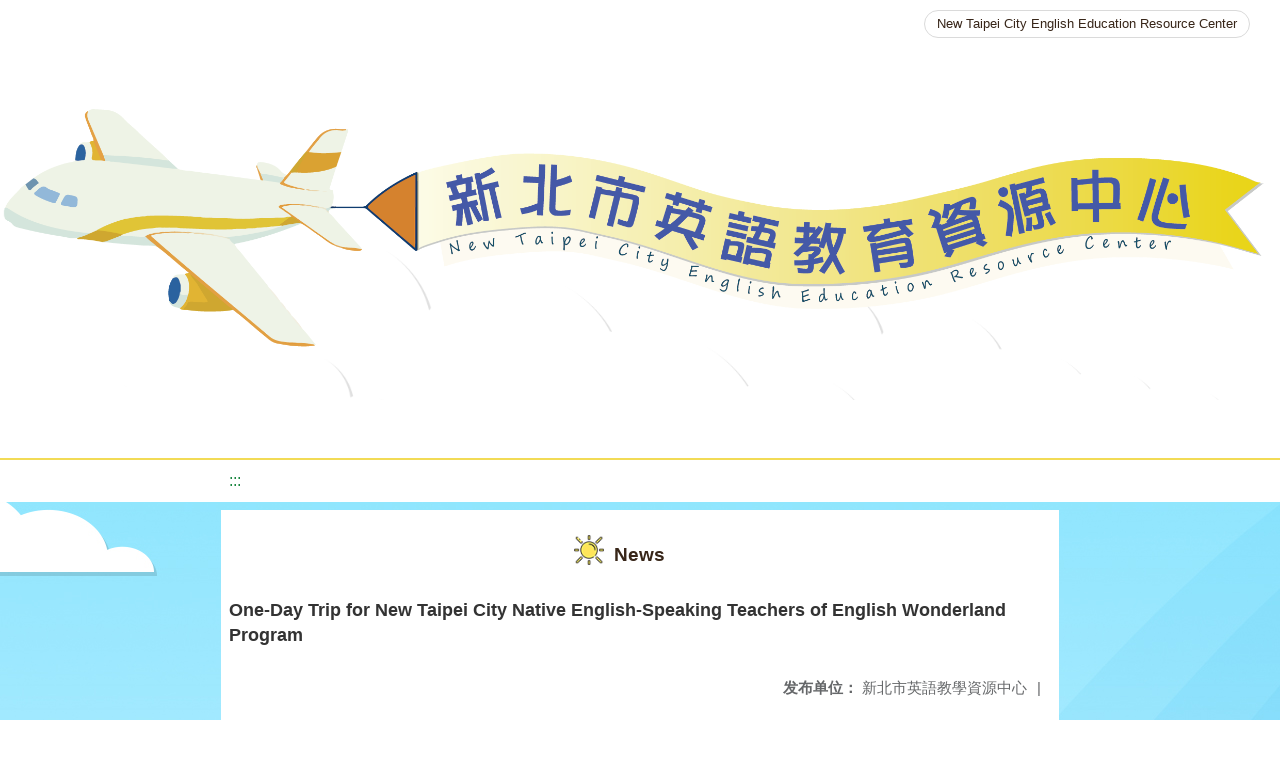

--- FILE ---
content_type: text/html; charset=utf-8
request_url: https://englishcenter.ntpc.edu.tw/nss/indexEnglish/freeze/5abf2d62aa93092cee58ceb4/o3RuJs18803/5ea250dd8d688b08066d6035
body_size: 3738
content:
<!DOCTYPE html>
<html lang="en">

<head>
	<meta charset="UTF-8">
	<meta name="viewport" content="width=device-width, initial-scale=1.0">
	<title>
		New Taipei City English Education Resource Center - News
	</title>
	
		<link rel="stylesheet" href="/pkg_nss/5e0d9cd9c9ce676461f47d92/css/basic.css">
		
		<link rel="stylesheet" href="/pkg_nss/5e0d9cd9c9ce676461f47d92/css/theme.css">
		
		<link rel="stylesheet" href="/pkg_nss/5e0d9cd9c9ce676461f47d92/css/theme-encentertp.css">
		
			<meta name="keyword" content="One-Day Trip for New Taipei City Native English-Speaking Teachers of English Wonderland Program,5df1b716f1889e057a508b7d,新北市英語教學資源中心,">
			<link rel="shortcut icon" type="image/png"
				href="/favicon/default.png" />
			<link rel="stylesheet" href="/src/stylesheets/html-editor.css">
			<link rel="stylesheet" href="/src/ckeditor5/ckeditor5.css">
			
				<meta name="keyword" content="">
				
				<meta name="description" content="">
				
					
							<script src="/src/plugins/vue/vue.min.js" type="text/javascript" charset="utf-8"></script>
							
								<script type="text/javascript" src="/src/plugins/vue/vue-i18n.js"
									charset="utf-8"></script>
								<script type="module" src="/src/ckeditor5/eventListener.js"></script>
								<style>
									/*html overflow*/
									.htmldisplay {
										overflow-x: auto;
									}

									/*img*/
									.htmlimg {
										width: auto;
										height: auto;
										max-width: 100%;
									}

									.verticalfont.widthfont img,
									.htmldisplay img {
										width: auto;
										height: auto;
										max-width: 100%;
									}

									.verticalfont.widthfont table,
									.htmldisplay table {
										width: auto;
										height: auto;
										max-width: 100%;
									}
								</style>
</head>

<body class="theme-bg ct-row">
	<a class="focusable" tabindex="1" :title="移至網頁之主要內容區位置" href="#center">移至網頁之主要內容區位置</a>
	<div id="ct-content" class="top-space gd-xs12">
		<template>
			<!--header start-->
			<header>
				<a href="/nss/s/indexEnglish/index"
					title="New Taipei City English Education Resource Center">
					New Taipei City English Education Resource Center
				</a>
			</header>
			<!--header end-->
			<!--theme start-->
			<div class="theme gd-xs12">
				<div class="logo">
					<a href="/nss/s/indexEnglish/index"
						title="New Taipei City English Education Resource Center">
						<h1>
							
								<img src="/uploads/1725497213530C4il9qTK.png"
									alt="">
								
						</h1>
					</a>
				</div>
			</div>
			<!--theme end-->
			<!--navbar start-->
			<div class="gd-xs12 ct-row">
				<nav class="navbar">
					<label class="show-menu" onclick="showMenu()">
						<div title="展開" class="ct-hamburger">
							<svg xmlns="http://www.w3.org/2000/svg" viewBox="0 0 24 24">
								<path
									d="M2.016 5.484h19.969v2.016h-19.969v-2.016zM2.016 10.5h19.969v2.016h-19.969v-2.016zM2.016 15.516h19.969v1.969h-19.969v-1.969z">
								</path>
							</svg>
						</div>
					</label>
					<input type="checkbox" id="show-menu" role="button" title="展開">
					<ul id="menu">
						
							
								<li>
									
										<a href="/nss/s/indexEnglish/AboutUS"
											target="_blank">
											About
										</a>
										
													
															<ul class="menuhidden"
																:class="{'navbar-menu': focus==='AboutUS'}">
																
																					<li class="menu-web">
																						
																					</li>
															</ul>
								</li>
								
									
							
								<li>
									
										<a href="/nss/s/indexEnglish/News"
											target="_blank">
											News
										</a>
										
													
															<ul class="menuhidden"
																:class="{'navbar-menu': focus==='News'}">
																
																					<li class="menu-web">
																						
																					</li>
															</ul>
								</li>
								
									
							
								<li>
									
										<a href="/nss/s/indexEnglish/Programs"
											target="_blank">
											Programs
										</a>
										
													
														<div class="navrwd">
															<div class="navrwd-svg"
																@click.stop="openDrowdown('Programs')"
																title="展開">
																<svg xmlns="http://www.w3.org/2000/svg"
																	viewBox="0 0 92 92">
																	<path
																		d="M46,63c-1.1,0-2.1-0.4-2.9-1.2l-25-26c-1.5-1.6-1.5-4.1,0.1-5.7c1.6-1.5,4.1-1.5,5.7,0.1l22.1,23l22.1-23c1.5-1.6,4.1-1.6,5.7-0.1c1.6,1.5,1.6,4.1,0.1,5.7l-25,26C48.1,62.6,47.1,63,46,63z" />
																</svg>
															</div>
														</div>
														
															<ul class="menuhidden"
																:class="{'navbar-menu': focus==='Programs'}">
																
																	
																		<li class="menu-mobile"><a
																				href="/nss/s/indexEnglish/BilingualProgram"
																				target="_blank">
																				Bilingual Program
																			</a></li>
																		
																				
																	
																		<li class="menu-mobile"><a
																				href="/nss/s/indexEnglish/EnglishWonderland"
																				target="_blank">
																				English Wonderland
																			</a></li>
																		
																				
																	
																		<li class="menu-mobile"><a
																				href="/nss/s/indexEnglish/TFETPProgram"
																				target="_blank">
																				TFETP Program
																			</a></li>
																		
																				
																	
																		<li class="menu-mobile"><a
																				href="/nss/s/indexEnglish/ELTAProgram"
																				target="_blank">
																				ELTA Program
																			</a></li>
																		
																				
																					<li class="menu-web">
																						
																							
																								<a href="/nss/s/indexEnglish/BilingualProgram"
																									target="_blank">
																									Bilingual Program
																								</a>
																								
																										
																							
																								<a href="/nss/s/indexEnglish/EnglishWonderland"
																									target="_blank">
																									English Wonderland
																								</a>
																								
																										
																							
																								<a href="/nss/s/indexEnglish/TFETPProgram"
																									target="_blank">
																									TFETP Program
																								</a>
																								
																										
																							
																								<a href="/nss/s/indexEnglish/ELTAProgram"
																									target="_blank">
																									ELTA Program
																								</a>
																								
																										
																					</li>
															</ul>
								</li>
								
									
							
								<li>
									
										<a href="/nss/s/indexEnglish/Resources"
											target="_blank">
											Resources
										</a>
										
													
														<div class="navrwd">
															<div class="navrwd-svg"
																@click.stop="openDrowdown('Resources')"
																title="展開">
																<svg xmlns="http://www.w3.org/2000/svg"
																	viewBox="0 0 92 92">
																	<path
																		d="M46,63c-1.1,0-2.1-0.4-2.9-1.2l-25-26c-1.5-1.6-1.5-4.1,0.1-5.7c1.6-1.5,4.1-1.5,5.7,0.1l22.1,23l22.1-23c1.5-1.6,4.1-1.6,5.7-0.1c1.6,1.5,1.6,4.1,0.1,5.7l-25,26C48.1,62.6,47.1,63,46,63z" />
																</svg>
															</div>
														</div>
														
															<ul class="menuhidden"
																:class="{'navbar-menu': focus==='Resources'}">
																
																	
																		<li class="menu-mobile"><a
																				href="/nss/s/indexEnglish/CurriculumGuideline"
																				target="_blank">
																				Curriculum Guidelines
																			</a></li>
																		
																				
																	
																		<li class="menu-mobile"><a
																				href="/nss/s/indexEnglish/CLILMethodology"
																				target="_blank">
																				CLIL Methodology
																			</a></li>
																		
																				
																	
																		<li class="menu-mobile"><a
																				href="/nss/s/indexEnglish/CLILContent"
																				target="_blank">
																				CLIL Content Development Tools
																			</a></li>
																		
																				
																	
																		<li class="menu-mobile"><a
																				href="/nss/s/indexEnglish/ModelCLILLesson"
																				target="_blank">
																				Model CLIL Lesson Demos
																			</a></li>
																		
																				
																	
																		<li class="menu-mobile"><a
																				href="/nss/s/indexEnglish/LessonPlan"
																				target="_blank">
																				Lesson Plans
																			</a></li>
																		
																				
																	
																		<li class="menu-mobile"><a
																				href="/nss/s/indexEnglish/EnglishFonts"
																				target="_blank">
																				English Fonts
																			</a></li>
																		
																				
																	
																		<li class="menu-mobile"><a
																				href="/nss/s/indexEnglish/LivingInTaiwan"
																				target="_blank">
																				Living in Taiwan
																			</a></li>
																		
																				
																	
																		<li class="menu-mobile"><a
																				href="/nss/s/indexEnglish/Download"
																				target="_blank">
																				Downloads
																			</a></li>
																		
																				
																					<li class="menu-web">
																						
																							
																								<a href="/nss/s/indexEnglish/CurriculumGuideline"
																									target="_blank">
																									Curriculum Guidelines
																								</a>
																								
																										
																							
																								<a href="/nss/s/indexEnglish/CLILMethodology"
																									target="_blank">
																									CLIL Methodology
																								</a>
																								
																										
																							
																								<a href="/nss/s/indexEnglish/CLILContent"
																									target="_blank">
																									CLIL Content Development Tools
																								</a>
																								
																										
																							
																								<a href="/nss/s/indexEnglish/ModelCLILLesson"
																									target="_blank">
																									Model CLIL Lesson Demos
																								</a>
																								
																										
																							
																								<a href="/nss/s/indexEnglish/LessonPlan"
																									target="_blank">
																									Lesson Plans
																								</a>
																								
																										
																							
																								<a href="/nss/s/indexEnglish/EnglishFonts"
																									target="_blank">
																									English Fonts
																								</a>
																								
																										
																							
																								<a href="/nss/s/indexEnglish/LivingInTaiwan"
																									target="_blank">
																									Living in Taiwan
																								</a>
																								
																										
																							
																								<a href="/nss/s/indexEnglish/Download"
																									target="_blank">
																									Downloads
																								</a>
																								
																										
																					</li>
															</ul>
								</li>
								
									
							
								<li>
									
										<a href="/nss/s/indexEnglish/Galleries"
											target="_blank">
											Galleries
										</a>
										
													
															<ul class="menuhidden"
																:class="{'navbar-menu': focus==='Galleries'}">
																
																					<li class="menu-web">
																						
																					</li>
															</ul>
								</li>
								
									
							
									
					</ul>
				</nav>
			</div>
			<!--navbar end-->
			<!--breadcrumb start-->
			<div class="gd-xs8 gd-offset-xs2 ct-row">
				<nav aria-label="breadcrumb">
					<ol class="breadcrumb">
						<li class="breadcrumb-item"><a href="#center" accesskey="C" id="center" title="中間主選單連結區">:::</a>
						</li>
					</ol>
				</nav>
			</div>
			<!--breadcrumb end-->
			<!--main start-->
			<!--main_top-->
			<div id="main_top">
				<div class="ct-row">
				</div>
			</div>
			<!--main_top end-->
			<!--main_middle-->
			<div id="main_middle" style="min-height: 500px;">
				<div class="gd-sm8 gd-xs8 gd-offset-xs2 edit-focus">
					<div class="ct-row module">
						<h2 class="module-title module-title-bg">
							News
						</h2>
						<div class="module-content">
							<div class="ct-row gd-lg12" id="noticeview_to_print">
								
									<h3 class="font-bold notice_titlebg m-b-md">
										One-Day Trip for New Taipei City Native English-Speaking Teachers of English Wonderland Program
									</h3>
									
										<div class="ct-row m-b">
											
													
														<p class="float-r text-secondary" style="font-size: 0.95em;">
															<span class="font-bold">{{ $t('FEZ002') }}</span>
															新北市英語教學資源中心<span class="m-l m-r">|</span>
														</p>
														
										</div>
										<div class="htmldisplay">
											<div class="editfont"></div>
										</div>
										<hr>
										<div class="m-b">
											
												<p class="font-bold">{{ $t('FEZ012') }}</p>
												
													<button class="ct-btn btn-Muted m-l m-b-xs" tabindex="-1">
														<a href="/uploads/1587094353616oLw7ybT6.pdf" target="_blank">
															<span class="noticespan"
																style="font-size: 0.85rem;color: #555;letter-spacing: 0.03em;">
																<svg style="width: 19px; height: 19px; fill: #888888; margin: 2px 2px -4px 0px;"
																	xmlns="http://www.w3.org/2000/svg"
																	viewBox="0 0 24 24" width="24" height="24">
																	<path
																		d="M16.5 6v11.5c0 2.21-1.79 4-4 4s-4-1.79-4-4V5c0-1.38 1.12-2.5 2.5-2.5s2.5 1.12 2.5 2.5v10.5c0 .55-.45 1-1 1s-1-.45-1-1V6H10v9.5c0 1.38 1.12 2.5 2.5 2.5s2.5-1.12 2.5-2.5V5c0-2.21-1.79-4-4-4S7 2.79 7 5v12.5c0 3.04 2.46 5.5 5.5 5.5s5.5-2.46 5.5-5.5V6h-1.5z">
																	</path>
																	<path d="M0 0h24v24H0z" fill="none"></path>
																</svg>
																One-Day-Trip-for-New-Taipei-City-Native-English-Speaking-Teachers-of-English-Wonderland-Program.pdf
															</span>
														</a>
													</button>
													
														
										</div>
										<div class="m-b">
											
										</div>
										<hr>
										<div class="ct-row">
											
												<p class="float-r text-secondary" style="font-size: 0.95rem;">
													<span class="font-bold">{{ $t('FEZ003') }}</span>
													2019-10-30
												</p>
												
													
															
																	<p class="float-r text-secondary"
																		style="font-size: 0.95rem;">
																		<span class="font-bold">{{ $t('FEZ005')
																			}}</span>
																		294<span class="m-l m-r">|</span>
																	</p>
										</div>
							</div>
						</div>
					</div>
				</div>
			</div>
			<!--main_middle end-->
			<!--footer start-->
			
				<footer class="footerbg gd-xs12">
					<div class="connect ct-row">
						<div class="gd-md9 gd-sm8">
							<div class="text">
								<li>
									
								</li>
								<li class="line-block p-r-xs">
									
								</li>
								<li class="line-block">
									
								</li>
								<li>
									<div class="line-block p-r title">{{ $t('FEZ006') }}</div>
									<div class="line-block p-r-xs">
										
									</div>|
									<div class="line-block p-l-xs">
										
									</div>
								</li>
								<li>
									<div class="line-block p-r title">{{ $t('FEZ007') }}</div>
									<div class="line-block p-r-sm">
										
									</div>
								</li>
								<li>
									<div class="line-block p-r title">{{ $t('FEZ008') }}</div>
									<div class="line-block">
										
									</div>
								</li>
							</div>
						</div>
						<div class="gd-md3 gd-sm4 text">
							<li>
								<div class="freego">
									
								</div>
							</li>
							<li>
								<div class="line-block p-r-xs">{{ $t('FEZ009') }}</div>
								<div class="line-block">
									2019-12-20
								</div>
							</li>
							<li>
								<div class="line-block p-r-xs">{{ $t('FEZ010') }}</div>
								<div class="line-block">
									217241
								</div>
							</li>
							<li>
								<div class="line-block  p-r-xs">{{ $t('FEZ011') }}</div>
								<div class="line-block">
									472
								</div>
							</li>
						</div>
					</div>
					<div class="copyright">
						
					</div>
				</footer>
				
					<!--footer end-->
		</template>
	</div>
	<script type="text/javascript">
		const i18n = new VueI18n({
			locale: 'en',
			messages: {
				'zh-cn': {
					FEZ001: 'announce:',
					FEZ002: 'anno unit:',
					FEZ003: 'anno date:',
					FEZ004: 'last update:',
					FEZ005: 'click rate:',
					FEZ006: 'Tel',
					FEZ007: 'Fax',
					FEZ008: 'E-Mail',
					FEZ009: 'Updated',
					FEZ010: 'Total views',
					FEZ011: 'Today visitor',
					FEZ012: 'attachment',
					FEZ013: 'links',
					FEZ014: 'Release date:',
				},
				'zh-tw': {
					FEZ001: '發布人：',
					FEZ002: '發布單位：',
					FEZ003: '發佈日期：',
					FEZ004: '最後更新日期：',
					FEZ005: '點擊率：',
					FEZ006: '聯絡電話',
					FEZ007: '傳真',
					FEZ008: '電子信箱',
					FEZ009: '最後更新',
					FEZ010: '總瀏覽人次',
					FEZ011: '今日瀏覽人次',
					FEZ012: '相關附件',
					FEZ013: '相關連結',
					FEZ014: '下架日期：',
				},
				'en': {
					FEZ001: '发布人：',
					FEZ002: '发布单位：',
					FEZ003: '发布日期：',
					FEZ004: '最后更新日期：',
					FEZ005: '点击率：',
					FEZ006: '联络电话',
					FEZ007: '传真',
					FEZ008: '电子信箱',
					FEZ009: '最后更新',
					FEZ010: '总浏览人次',
					FEZ011: '今日浏览人次',
					FEZ012: '相关附件',
					FEZ013: '相关连结',
					FEZ014: '下架日期：',
				},
			}
		});
		new Vue({
			i18n,
			data() {
				return {
					focus: ''
				}
			},
			methods: {
				openDrowdown: function (name) {
					var v = this.focus
					if (v === name) {
						this.focus = '';
					} else {
						this.focus = name;
					}
				}
			}
		}).$mount('#ct-content');

		function showMenu() {

			if (document.getElementById('menu').style.display == "none") {
				document.getElementById('menu').style.display = "flex";
			} else {
				document.getElementById('menu').style.display = "none";
			}
		}
	</script>
</body>

</html>

--- FILE ---
content_type: text/css; charset=UTF-8
request_url: https://englishcenter.ntpc.edu.tw/pkg_nss/5e0d9cd9c9ce676461f47d92/css/theme.css
body_size: 2135
content:
@charset "utf-8";
body { margin: 0; padding: 0;}

/**************************************************
= header 上方登入選單
********************/
header{ position: absolute !important;  top: 0; right: 0px; z-index: 1; vertical-align: middle; text-align: right; font-size: .8rem;}
header>a,header>div { display: inline-block; padding: 5px 12px; cursor: pointer; color:#4670bb; -moz-transition:all 200ms ease-in; -webkit-transition:all 200ms ease-in; -o-transition:all 200ms ease-in; transition:all 200ms ease-in;line-height: 1.3em; vertical-align: -webkit-baseline-middle;}
header .dropbtn { background-color: rgba(0,0,0,0); color: inherit; border: none; cursor: pointer;}
header button{ font-family: inherit;}
header .dropdown { position: relative; display: inline-block;}
header .dropdown i{ padding:0 0 0 7px;}
header .dropdown svg { width: 1.2em; height: 1.2em; vertical-align: middle; margin-left: 5px;}
header .dropdown-content { display: none; position: absolute; margin-left: -12px; min-width: 90px; box-shadow: 0px 8px 16px 0px rgba(0,0,0,0.2); z-index: 1;margin-top: 5px;}
header .dropdown-content a { color: inherit; text-align:center; padding: 5px; text-decoration: none; display: block;}
header .dropdown-content a:hover {background-color: rgb(198, 213, 236);}
header .dropdown:hover .dropdown-content { display: block;}
header .dropdown.active .dropdown-content { display: block !important;}
header .fontsize{ display: inline-block; cursor: default;}
header .fontsize button{ margin:0 3px; width:24px;height:23px; letter-spacing: 0em; border-radius: 2px; font-weight: 600; cursor: pointer;line-height: 1.2em;}
@media (max-width :767px){
header {position: relative !important; right: 0;}
header .fontsize{display:none;}
}

/**************************************************
= theme 上方主圖
********************/
.theme{height:500px;/*width: 100%;*/ background: url(../img/headerbg.png);background-position: center bottom; background-repeat: no-repeat;}
.logo {height: 500px; display: -webkit-box !important;  display: -ms-flexbox !important;  display: flex !important; -webkit-box-align: center !important; -ms-flex-align: center !important; align-items: center !important;  font-size: 2rem; color: inherit; padding-left: 0%;}
.logo img{max-width: 100%;max-height: 100%;}
.logo-t img {opacity: 0;}

@media (max-width :1580px){
.theme{height: 400px;}
.logo{height: 400px;}
}

@media (max-width :767px){
.logo { height: 250px; padding:50px; /*background-image: url(../img/logo-t.png); background-position: center; background-size: contain; background-repeat: no-repeat; margin-top: 50px;*/}
.logo img{ display:none;}
.logo-t {position: absolute; top: -50px; bottom: 0;}
.logo-t img {max-width: 100%; padding: 50px; opacity: 1}
}

@media (max-width :680px){
.logo-t { top: 0px;}
.logo-t img {padding: 0px;}	
}

@media (max-width :520px){
.theme{ height: 300px; background: url(../img/headerbg.png); background-position: center}
.logo { height: 250px; margin-top: 0px;}
}

/**************************************************
= navbar 橫式選單
********************/
/*.navbar li a { height: 45px; }*/
.navbar ul{ max-width: 1600px;}
.navbar li ul li a{ line-height: 2.2em; display:block;}
.navbar ul li ul{ display: block; visibility:hidden; opacity:0; width: 0; text-align: center; background: #ffffff; }
.navbar ul li:hover ul, 
.navbar ul li a.active+.navrwd+.menuhidden, 
.navbar ul li a.active:hover+.navrwd+.menuhidden, 
.navbar ul li.navbar-item.active a:focus+.navrwd+.menuhidden, 
.navbar ul li.navbar-item.active a:active+.navrwd+.menuhidden{ display: table; max-width:200px; visibility: visible; opacity:1; }
.navbar ul li ul.noItem,
.navbar ul li a.active+.navrwd+.menuhidden.noItem,
.navbar ul li a.active:hover+.navrwd+.menuhidden.noItem,
.navbar ul li.navbar-item.active a:focus+.navrwd+.menuhidden.noItem,
.navbar ul li.navbar-item.active a:active+.navrwd+.menuhidden.noItem{ background: transparent; display: none;}
.navbar ul li a:hover+.navrwd+.menuhidden, .navbar .menuhidden:hover{ display: table;}
.navbar .menu-web{ display: block;}
/*.navbar .menu-web a:last-child{ border-bottom: none;}*/
.navbar .menu-mobile{ display: none;}
.navbar ul li ul.menuhidden.overflowRight { right: 0;}

@media screen and (max-width: 767px) {
.navbar ul li ul{ display: none; visibility: visible; opacity:1;}
.navbar ul li:hover ul{ height: auto; visibility: visible; opacity:1; padding: 0px;}
.navbar ul li:hover ul, 
.navbar ul li a.active+.navrwd+.menuhidden, 
.navbar ul li a.active:hover+.navrwd+.menuhidden, 
.navbar ul li.navbar-item.active a:focus+.navrwd+.menuhidden, 
.navbar ul li.navbar-item.active a:active+.navrwd+.menuhidden{ display: inline;}
.navbar .menu-web{ display: none;}
.navbar .menu-mobile{ display: block;}
}
@media screen and (max-width: 520px){
.navbar ul li:hover ul{ display:none;}
.navbar ul li a.active+.navrwd+.menuhidden, 
.navbar ul li a.active:hover+.navrwd+.menuhidden, 
.navbar ul li.navbar-item.active a:focus+.navrwd+.menuhidden, 
.navbar ul li.navbar-item.active a:active+.navrwd+.menuhidden{ display: block; width: 100%; max-width: 100%;}
}

/**************************************************
= footer 最下方聯絡資訊
********************/
.footerbg{ min-height:676px;background-position-y: bottom; padding-top: 280px; }
.connect{ margin: auto; list-style: none; padding: 20px 5px};
.footerbg .freego {padding: 5px 0;}
.footerbg .text { padding:0 20px;font-size: 0.9rem;line-height: 1.6em; letter-spacing: 0.05em;}
.footerbg a {color: #ffffff;}
.footerbg .text .title{min-width: 60px;}
.connect-links{text-decoration: underline}
.connect-links,.connect .text.connect-explorer{color:#cfcfcf;}
.connect-links:hover{text-decoration: none;color:#fffbfb;}
.copyright {padding: 5px 5px 5px 0; background-color:inherit; width: 100%;text-align: right; color:#94fffc;font-size: 0.8rem;position: absolute; bottom: 0;}

@media (max-width :520px){
.footerbg { padding-top: 180px;}
.connect{ margin: 0 auto;  width: 100%;}
.connect-explorer{ display: none;}
}

/**************************************************
= module title 模組標題
********************/
.module-title-bg {  background: none;}
.module-title {position: relative;color:#2c58a5;font-weight: 600;font-size: 1.2rem;height: 60px; padding-top:20px; text-align: center;line-height: 2.5rem;}
.module-title-bg::before {  position: absolute; content: ""; width: 45px; height: 45px;  background: url(../img/title-icon.png); background-repeat: no-repeat;  margin-left: -40px;background-size: 30px;}
/* nav-Vertical 直式選單 ********************/
.nav-Vertical ul { list-style: none; margin: 0; padding: 0;}
.nav-Vertical ul li .sub-menu-item{ display: block; background: #eaf0fa; padding: 10px 15px;color: #4670bb; text-decoration: none; border-bottom: 1px solid #b2c3e1; -webkit-transition: 0.2s linear; -moz-transition: 0.2s linear; -ms-transition: 0.2s linear; -o-transition: 0.2s linear; transition: 0.2s linear; cursor: pointer;}
.nav-Vertical ul li .sub-menu-item:hover { background:#4670bb;color:#ffffff; }
.nav-Vertical ul li .sub-menu-item a:hover,.nav-Vertical ul li .sub-menu-item a:active,.nav-Vertical ul li .sub-menu-item .active,.nav-Vertical ul li .sub-menu-item:hover a{color:#ffffff;}
.nav-Vertical ul li .menu-arrow svg{ fill:#133b83; width: 16px;}
.nav-Vertical ul li .menu-arrow:hover svg{ fill: #ffffff;}
.nav-Vertical ul li ul li .sub-menu-item{ background:#d7e0ef; border-left: 4px solid transparent; padding: 10px 15px 10px 20px;}
.nav-Vertical ul li ul li ul li .sub-menu-item{ background:#eefefd; border-left: 4px solid transparent; padding: 10px 20px 10px 30px;}
.nav-Vertical ul li ul li .sub-menu-item:hover,
.nav-Vertical ul li ul li ul li .sub-menu-item:hover {background: #6b8fcb; color: #ffffff;border-left: 4px solid #4670bb;}

/* sitemap 導覽頁 ********************/
.ct-sitemap li{list-style: none;}
.sitemap-top { line-height: 1.8em;}
.sitemap-title { background:#4670bb;color: #ffffff; padding-left: 15px;padding-right: 15px;font-weight: bold;}
.sitemap-title span{line-height: 25px; padding:0 8px 0 0;}
.sitemap-block { box-shadow: 3px 4px 0px rgb(202, 207, 216); background: #ffffff; letter-spacing: 0.06em;}
.sitemap-block a { display: block;}
.sitemap-item a { color: #4670bb; display: inline-block; width: 100%; border-left: 2px solid #b2c3e1; background: #f5f5f5; padding: 6px;  transition: all 0.3s ease-in-out; -moz-transition: all 0.3s ease-in-out;-webkit-transition: all 0.3s ease-in-out;}
.sitemap-item a:hover,.sitemap-item a:focus{background:#f3f6fb;}
.sitemap-item ul ul{padding-left: 25px;}
.sitemap-item ul li { padding: 7px 0 0;}
.sitemap-item ul li span{padding: 0 10px 0 5px;}
.sitemap-icon svg { padding-top: 5px; width: 18px; height: 20px; fill: #ffffff;}

--- FILE ---
content_type: text/css; charset=UTF-8
request_url: https://englishcenter.ntpc.edu.tw/pkg_nss/5e0d9cd9c9ce676461f47d92/css/theme-encentertp.css
body_size: 3755
content:
@charset "utf-8";

/**************************************************
= header 上方登入選單
********************/
/*theme-bg 背景色*/
.theme-bg {
  background: #ffffff;
  background-image: url(../img/bg.jpg);
  background-repeat: no-repeat;
}

/*模組背景色*/
div#main_top,
.breadcrumb,
div#left,
div#middle,
div#main_right,
div#main_bottom {
  background: #ffffff;
}
.center-module-bg {
  background: #ffffff;
}
div#main_top .module,
div#left .module,
div#middle .module,
div#main_right .module,
div#main_bottom .module,
.module {
  background: #ffffff;
}

/**************************************************
= header 上方登入選單
********************/
.login .top-space header {
  margin-top: 45px;
}
header {
  background: rgba(255, 255, 255, 1);
  border: 1px solid #dadada;
  border-radius: 50px;
  top: 10px;
  right: 30px;
}
header > a,
header > div {
  color: #382619;
}
header .fontsize button {
  color: #382619;
  background-color: rgba(255, 255, 255, 0.9);
  border: 1px solid #dadada;
  border-radius: 50px;
  box-shadow: none;
  padding: 0;
}
header .fontsize button:hover {
  background-color: #382619;
  color: #ffffff;
}
header .dropdown svg {
  fill: #382619;
}
header a:hover,
header > div:hover {
  color: #510b0b;
}
header .dropdown:hover svg {
  fill: #1f0e05;
}
header .dropdown-content a:hover {
  color: #ffffff;
  background-color: #6f0606;
}
.logo,
.logo a {
  font-size: 5rem;
  color: #545454;
}
.focusable {
  opacity: 0;
}
.focusable:focus {
  opacity: 1;
}

@media screen and (max-width: 767px) {
  header {
    border: none;
  }
  header,
  header a,
  header button,
  header .dropdown-content a {
    border-radius: 0px;
    top: 0px;
    left: 0px;
  }
  header > a,
  header > div {
    color: #1f0e05;
  }
  header a:hover,
  header > div:hover {
    color: #1f0e05;
  }
  header .dropdown svg {
    fill: #1f0e05;
  }
  header .dropdown-content a:hover {
    color: #bc8ce4;
    background-color: rgb(246, 235, 255);
  }

  .theme-bg {
    background-position: -500px 30px;
  }
  .login .top-space header {
    margin-top: 0px;
    background: #67d9fd;
    box-shadow: 1px 1px 3px #6ccee9;
  }
}

@media screen and (max-width: 520px) {
  .theme-bg {
    background-position: -900px 0px;
  }
}

/**************************************************
= theme 上方主圖
********************/
h1 strong {
  position: relative;
}
h1 strong.picshow {
  position: absolute;
  top: -1600px;
}

.logo h1 {
  margin: 0 auto;
}
.theme {
  top: 35px;
  min-width: auto;
  background-size: contain;
}

@media screen and (max-width: 1180px) {
  .theme {
    background-size: inherit;
  }
}

/**************************************************
= navbar 橫式選單模組
********************/
.navbar {
  background-color: unset;
}
.navbar > ul {
  max-width: 1600px;
  padding-bottom: 8px;
  background: #ffffff;
  border-top-left-radius: 50px;
  border-top-right-radius: 50px;
  border-bottom: 2px solid #f2db56;
  justify-content: center;
}
.navbar > ul > li {
  margin: 5px;
}
.navbar li a {
  color: #ffffff;
}
.navbar li:hover a {
  color: #ffffff;
}
.navrwd-svg svg {
  fill: #ffffff;
}
.navbar li:hover ul a,
.navbar ul li a:focus + .navrwd + .menuhidden {
  background-color: #ffffff;
  color: #03215f;
}
.navbar li:hover ul a:hover {
  background-color: #376c93;
  color: #ffffff;
}
.navbar li .menuhidden.navbar-menu a {
  background-color: #ffffff;
  color: #03215f;
}
/*.navbar li .menuhidden.navbar-menu a:hover { background-color:#376c93; color:#ffffff;}*/
.navbar li ul li a {
  border-bottom: 1px solid #efd9ce;
  min-width: max-content;
}

.navbar > ul > .navicon::before {
  content: "";
  position: absolute;
  width: 35px;
  height: 35px;
  top: auto;
  margin-left: -40px;
  background-repeat: no-repeat;
}

.navbar > ul > .nav_icon0::before {
  background-image: url(../img/navbar_icon-01.svg);
}
.navbar > ul > .nav_icon1::before {
  background-image: url(../img/navbar_icon-02.svg);
}
.navbar > ul > .nav_icon2::before {
  background-image: url(../img/navbar_icon-03.svg);
}
.navbar > ul > .nav_icon3::before {
  background-image: url(../img/navbar_icon-04.svg);
}
.navbar > ul > .nav_icon4::before {
  background-image: url(../img/navbar_icon-05.svg);
}
.navbar > ul > .nav_icon5::before {
  background-image: url(../img/navbar_icon-06.svg);
}
.navbar > ul > .nav_icon6::before {
  background-image: url(../img/navbar_icon-07.svg);
}
.navbar > ul > .nav_icon7::before {
  background-image: url(../img/navbar_icon-08.svg);
}
.navbar > ul > .nav_icon8::before {
  background-image: url(../img/navbar_icon-09.svg);
}
.navbar > ul > .nav_icon9::before {
  background-image: url(../img/navbar_icon-10.svg);
}

.navbar > ul > .navicon {
  padding-left: 50px;
  border-radius: 20px;
}
.navbar > ul > .nav_icon0 {
  background: #1a8726;
}
.navbar > ul > .nav_icon1 {
  background: #286894;
}
.navbar > ul > .nav_icon2 {
  background: #be570b;
}
.navbar > ul > .nav_icon3 {
  background: #564895;
}
.navbar > ul > .nav_icon4 {
  background: #b2377a;
}
.navbar > ul > .nav_icon5 {
  background: #a4200f;
}
.navbar > ul > .nav_icon6 {
  background: #147d77;
}
.navbar > ul > .nav_icon7 {
  background: #9447aa;
}
.navbar > ul > .nav_icon8 {
  background: #0e6627;
}
.navbar > ul > .nav_icon9 {
  background: #cb4300;
}

.navbar > ul > .nav_icon0:hover {
  background: #107533;
}
.navbar > ul > .nav_icon1:hover {
  background: #1e5479;
}
.navbar > ul > .nav_icon2:hover {
  background: #ac4d06;
}
.navbar > ul > .nav_icon3:hover {
  background: #3b2f71;
}
.navbar > ul > .nav_icon4:hover {
  background: #9a2a67;
}
.navbar > ul > .nav_icon5:hover {
  background: #921606;
}
.navbar > ul > .nav_icon6:hover {
  background: #0f6d67;
}
.navbar > ul > .nav_icon7:hover {
  background: #7d3792;
}
.navbar > ul > .nav_icon8:hover {
  background: #0a4e1d;
}
.navbar > ul > .nav_icon9:hover {
  background: #a83902;
}

.navbar .nav_icon0:hover ul a:hover {
  background-color: #0c8718;
}
.navbar .nav_icon1:hover ul a:hover {
  background-color: #376c93;
}
.navbar .nav_icon2:hover ul a:hover {
  background-color: #bd5b11;
}
.navbar .nav_icon3:hover ul a:hover {
  background-color: #5b4aa8;
}
.navbar .nav_icon4:hover ul a:hover {
  background-color: #c13682;
}
.navbar .nav_icon5:hover ul a:hover {
  background-color: #bd200b;
}
.navbar .nav_icon6:hover ul a:hover {
  background-color: #0c837c;
}
.navbar .nav_icon7:hover ul a:hover {
  background-color: #9338ac;
}
.navbar .nav_icon8:hover ul a:hover {
  background-color: #0d772b;
}
.navbar .nav_icon9:hover ul a:hover {
  background-color: #c94e12;
}

@media screen and (max-width: 767px) {
  .navbar li {
    width: 100%;
    background: #4ba4c1;
  }
  .navbar ul {
    /*background: #ffffff; color: #ffffff;*/
  }
  .navbar li a {
    /*background: #4ba4c1; */
    color: #ffffff;
  }
  .navbar ul li {
    border-bottom: 1px solid #879289;
  }
  .navbar li:hover a {
    color: #ffffff;
  }
  .navbar li:hover ul a {
    background-color: #ffffff;
    color: #03215f;
  }
  .navbar li:hover ul a:hover {
    background-color: #ffffff;
    color: #03215f;
  }
  .navbar li .menuhidden.navbar-menu a {
    background-color: #ffffff;
    color: #03215f;
  }
  .navbar li .menuhidden.navbar-menu a:hover {
    background-color: #ffffff;
    color: #03215f;
  }
  .navbar .show-menu {
    color: #bc8ce4;
    background: #ffffff;
  }
  .navbar .show-menu .ct-hamburger svg {
    fill: #4ba4c1;
  }
  .navrwd-svg {
    background: rgba(255, 255, 255, 1);
    border: none;
  }
  .navrwd-svg svg {
    fill: #4ba4c1;
  }
  .navbar li ul li {
    border: 0;
  }
}

@media screen and (max-width: 1180px) {
  .navbar > ul {
    border-radius: 0px;
  }
}

@media screen and (min-width: 1680px) {
  .navbar > ul > li {
    padding: 0 18px;
    margin: 5px;
  }
}

@media screen and (min-width: 992px) and (max-width: 1679px) {
  .navbar > ul > li {
    padding: 0 8px;
    margin: 5px;
  }
}

@media screen and (min-width: 768px) and (max-width: 991px) {
  .navbar > ul > li {
    padding: 0 5px;
    margin: 5px;
  }
}

@media screen and (max-width: 520px) {
  .navbar > ul > .navicon {
    padding-left: 0;
    border-radius: 0;
  }
}

/**************************************************
= breadcrumb 麵包屑
********************/
.breadcrumb-item + .breadcrumb-item::before {
  border-left: 8px solid #18863e;
}
.breadcrumb-item.active {
  color: #023a16;
}
.breadcrumb a {
  color: #18863e;
}
.breadcrumb a:hover {
  color: #002121;
}

/**************************************************
= footer 最下方聯絡資訊
********************/
.footerbg {
  background-color: inherit;
  color: #3d300b;
  background-image: url(../img/footer.png);
  background-repeat: no-repeat;
  min-height: 520px;
  padding-top: 50px;
  text-align: center;
  background-position: center;
}
.footerbg a {
  color: #3d300b;
}
.connect-links,
.connect .text.connect-explorer {
  color: #3d300b;
}
.connect-links:hover {
  text-decoration: none;
  color: #3d300b;
}
.copyright {
  color: #271000;
  background-color: rgba(255, 240, 1, 0.3);
}

.footerbg .connect .tp {
  padding-left: 250px;
}
.footer-img img,
.footer-s-img img {
  max-width: 55%;
  height: auto;
}
.footer-s-img {
  display: none;
}

@media (max-width: 1580px) {
  .connect {
    background: rgba(255, 255, 255, 0.3);
  }
  .footerbg .connect .tp {
    padding-left: 0px;
  }
  .footer-img img {
    max-width: 65%;
  }
}

@media (max-width: 1280px) {
  .footerbg {
    background-position: left;
  }
  .footerbg .connect .tp {
    background: none;
  }
  .footer-img img {
    max-width: 90%;
  }
}

@media (max-width: 768px) {
  .footerbg {
    background-image: url(../img/footer-s.png);
    background-position: right;
    min-height: 480px;
    padding: 30px 0;
  }
  .connect {
    padding: 15px 5px;
  }
  .footer-img {
    display: none;
  }
  .footer-s-img {
    display: block;
  }
}

@media (max-width: 375px) {
  .footerbg {
    padding-top: 50px;
  }
}

/**************************************************
= module title 模組標題
********************/
.module-title {
  color: #382619;
}

/**************************************************
= color
********************/

/* tab頁簽 ********************/
.nav-tabs {
  border-bottom-color: #ffffff;
  padding-bottom: 10px;
}
.nav-tabs .nav-item,
.nav-pills .nav-item {
  margin-right: 5px;
}
.nav-tabs .nav-item > a,
.nav-pills .nav-item > a {
  color: #291004;
  background: #fee55a;
  border-color: #5a3404 #5a3404 #5a3404;
  border-radius: 20px;
  border-bottom-style: inset;
}
.nav-pills .nav-item a {
  border-bottom: 1px solid #f4ffd4;
}
.nav-tabs .nav-link:focus,
.nav-tabs .nav-link:hover {
  color: #441e28;
  background: #fffeee;
  border-color: #5a3404 #5a3404 #5a3404;
}
.nav-tabs .nav-link.active,
.nav-tabs .nav-item.show .nav-link {
  color: #ffffff;
  background: #0d6f4a;
  border-color: #5a3404 #5a3404 #5a3404;
  border-radius: 20px;
}
.nav-pills .nav-link:focus,
.nav-pills .nav-link:hover {
  color: #ffffff;
  background-color: #ed96af;
}
.nav-pills .nav-link.active,
.nav-pills .show > .nav-link {
  color: #fff;
  background-color: #d19475;
}
.nav-tabs .nav-link.disabled,
.nav-pills .nav-link.disabled {
  color: #868e96;
}
.ct-dropdown-menu {
  background-color: #fff;
  border: 1px solid #d19475;
}
.ct-dropdown-item {
  color: #3a92e9;
}
.nav-tabs .nav-item .ct-dropdown-item,
.nav-tabs .nav-item .ct-dropdown-item {
  border: 0;
  background: #ffffff;
  border-top: 1px solid #ededed;
  color: #9a654a;
}
.nav-tabs .nav-item .ct-dropdown-item:focus,
.nav-tabs .nav-item .ct-dropdown-item:hover {
  color: #ed96af;
  background-color: #fdf1f4;
}

/* table表格 ********************/
.ct-table th,
.ct-table td {
  border-top-color: #ccc;
}
.ct-table tbody + tbody {
  border-top-color: #ccc;
}
.table-striped tbody tr:nth-of-type(odd) {
  background-color: #f3f3f4;
}
.ct-table .thead-light th {
  color: #57504a;
  background-color: unset;
  border-color: #ffffff;
  border-bottom: 1.5px solid #b79e92;
}
.ct-table .thead-dark th {
  color: #ffffff;
  background-color: #736e64;
  border-color: #736e64;
}
.table-bordered {
  border-color: #e9ecef;
}
.table-bordered th,
.table-bordered td {
  border-color: #ccc;
}
.table-hover tbody tr:hover {
  background-color: #f5f0eb;
}

@media only screen and (max-width: 575px) {
  .table-responsive .ct-table td:before,
  .table-responsive .ct-table th:before {
    color: #2d67a0;
  }
}

/* nav-Vertical 直式選單 ********************/
.nav-Vertical ul li .sub-menu-item {
  background: #fffff6;
  color: #382619;
  border-bottom-color: #5a3404;
}
.nav-Vertical ul li .sub-menu-item:hover {
  background: #6b3d0b;
  color: #ffffff;
}

.nav-Vertical ul li .sub-menu-item a {
  color: #382619;
}
.nav-Vertical ul li .sub-menu-item a:hover,
.nav-Vertical ul li .sub-menu-item a:focus,
.nav-Vertical ul li .sub-menu-item a:active,
.nav-Vertical ul li .sub-menu-item .active {
  color: #545454;
}
.nav-Vertical ul li .sub-menu-item:hover a {
  color: #ffffff;
}

.nav-Vertical ul li .menu-arrow svg {
  fill: #6b3d0b;
}
.nav-Vertical ul li .menu-arrow:hover svg {
  fill: #ffffff;
}
.nav-Vertical ul li ul li .sub-menu-item:hover a {
  color: #6b3d0b;
}
.nav-Vertical ul li ul li .sub-menu-item {
  background: #fffbf7;
  border-bottom-color: #fffff6;
}
.nav-Vertical ul li ul li ul li .sub-menu-item {
  background: #eefefd;
}
.nav-Vertical ul li ul li .sub-menu-item:hover,
.nav-Vertical ul li ul li ul li .sub-menu-item:hover {
  background: #fffefc;
  color: #453a3a;
  border-left-color: #453a3a;
}
.vertical-hamburger {
  background: #fffbf7;
}
.vertical-hamburger svg {
  fill: #7e4d00;
}

.ct-sitemap {
  background: #ffffff;
}
.sitemap-title {
  background: #e4e4e4;
  color: #0e6969;
}
.sitemap-block {
  background: #ffffff;
}
.sitemap-item a {
  color: #505050;
  border-left-color: #32a28e;
  background: #f5f5f5;
}
.sitemap-item a:hover,
.sitemap-item a:focus {
  background: #fafdf0;
  color: #1d3c17;
  border-left-color: #eca00d;
}
.sitemap-icon svg {
  fill: #ffffff;
}

/*span-color-ga003*/
.span-color-ga003,
a.span-color-ga003 {
  color: #382619;
}
a.span-color-ga003:hover,
a.span-color-ga003:focus {
  color: #10ad7d;
}

/*span-color-ga007*/
.span-color-ga007,
a.span-color-ga007 {
  color: #382619;
}
a.span-color-ga007:hover,
a.span-color-ga007:focus {
  color: #10ad7d;
}

/*線上報修button-ga009********************/
.repair-basicset .btn-primary {
  color: #ffffff;
  background-color: #461600;
  border-color: #461600;
  fill: #ffffff;
}
.repair-basicset .btn-primary:hover,
.repair-basicset .btn-primary:focus,
.repair-basicset .btn-primary:active,
.repair-basicset .btn-primary.active,
.repair-basicset .open .ct-dropdown-toggle.btn-primary,
.repair-basicset .btn-primary:active:focus,
.repair-basicset .btn-primary:active:hover,
.repair-basicset .btn-primary.active:hover,
.repair-basicset .btn-primary.active:focus {
  background: #862c00;
}
.repair-basicset .btn-primary.active.focus,
.repair-basicset .btn-primary.active:focus,
.repair-basicset .btn-primary.active:hover,
.repair-basicset .btn-primary:active.focus,
.repair-basicset .btn-primary:active:focus,
.repair-basicset .btn-primary:active:hover,
.repair-basicset .open > .ct-dropdown-toggle.btn-primary.focus,
.repair-basicset .open > .ct-dropdown-toggle.btn-primary:focus,
.repair-basicset .open > .ct-dropdown-toggle.btn-primary:hover {
  background: #862c00;
}

/* CGA001 圖文公告換色 ********************/
.ct-focusslider .focus-content .textblock {
  background: #fafbfe;
  color: #412508;
  border-bottom: 4px solid #f0b824;
}
.ct-focusslider .focus-content .textblock.notice-color {
  background: #f5f5f5;
  color: #412508;
  border-bottom: 4px solid #f0b824;
}
/*CGA001 圖文公告箭頭顏色*/
.ct-focusslider .focus-controls .focus-arrow {
  fill: #f0b824;
}
.ct-focusslider .focus-controls .focus-arrow:hover {
  fill: #ebb700;
}
.ct-focusslider .focus-controls .focus-arrow.focus-end {
  fill: rgba(175, 175, 175, 1);
}
/*CGA004、CGA008、CGA009電子報系列*/
.ct-epaper .btn-primary {
  color: #ffffff;
  background-color: #4b77a7;
  border-color: #4b77a7;
  fill: #ffffff;
}
.ct-epaper .btn-primary:hover {
  color: #ffffff;
  background-color: #0d62c0;
  border-color: #0d62c0;
  fill: #ffffff;
}
.ct-epaper .yearnav ul li {
  background: #f4ffd4;
  color: #382619;
  border-bottom: 1px solid #f0b824;
}
.ct-epaper .yearnav ul li:hover {
  background: #382619;
  color: #ffffff;
}

/* GA017 全文檢索*******************/
.cmgch-google .btn-all {
  color: #ffffff;
  background-color: #461600;
  border-color: #461600;
  fill: #ffffff;
}
.cmgch-google .btn-all:hover,
.cmgch-google .btn-all:focus,
.cmgch-google .btn-all:active,
.cmgch-google .btn-all.active,
.cmgch-google .btn-all:active:focus,
.cmgch-google .btn-all:active:hover,
.cmgch-google .btn-all.active:hover,
.cmgch-google .btn-all.active:focus {
  color: #ffffff;
  background-color: #862c00;
  border-color: #862c00;
  fill: #ffffff;
}
.cmgch-google .btn-advanced {
  color: #ffffff;
  background-color: #797979;
  border-color: #797979;
  fill: #ffffff;
}
.cmgch-google .btn-advanced:hover,
.cmgch-google .btn-advanced:focus,
.cmgch-google .btn-advanced:active,
.cmgch-google .btn-advanced.active,
.cmgch-google .btn-advanced:active:focus,
.cmgch-google .btn-advanced:active:hover,
.cmgch-google .btn-advanced.active:hover,
.cmgch-google .btn-advanced.active:focus {
  color: #ffffff;
  background-color: #676767;
  border-color: #676767;
  fill: #ffffff;
}
.cmgch-google .form-group-m input {
  caret-color: #461600;
}
.cmgch-google .form-group-m .bar::before {
  background: #461600;
}

/*ALT+C 導盲磚 *******************/
.text-secondary {
  color: #656769;
}

/*btn overflow*/
#noticeview_to_print .ct-btn {
  white-space: normal;
}

/*freeze btn overflow *******************/
#noticeview_to_print .ct-btn {
  white-space: normal;
}

/*權限scrollbar *******************/
.select-menu-container.select-visible .select-menu {
  height: 150px;
  width: auto;
  margin-top: 0px !important;

  @media only screen and (max-width: 768px) {
    width: 90%;
  }
}
